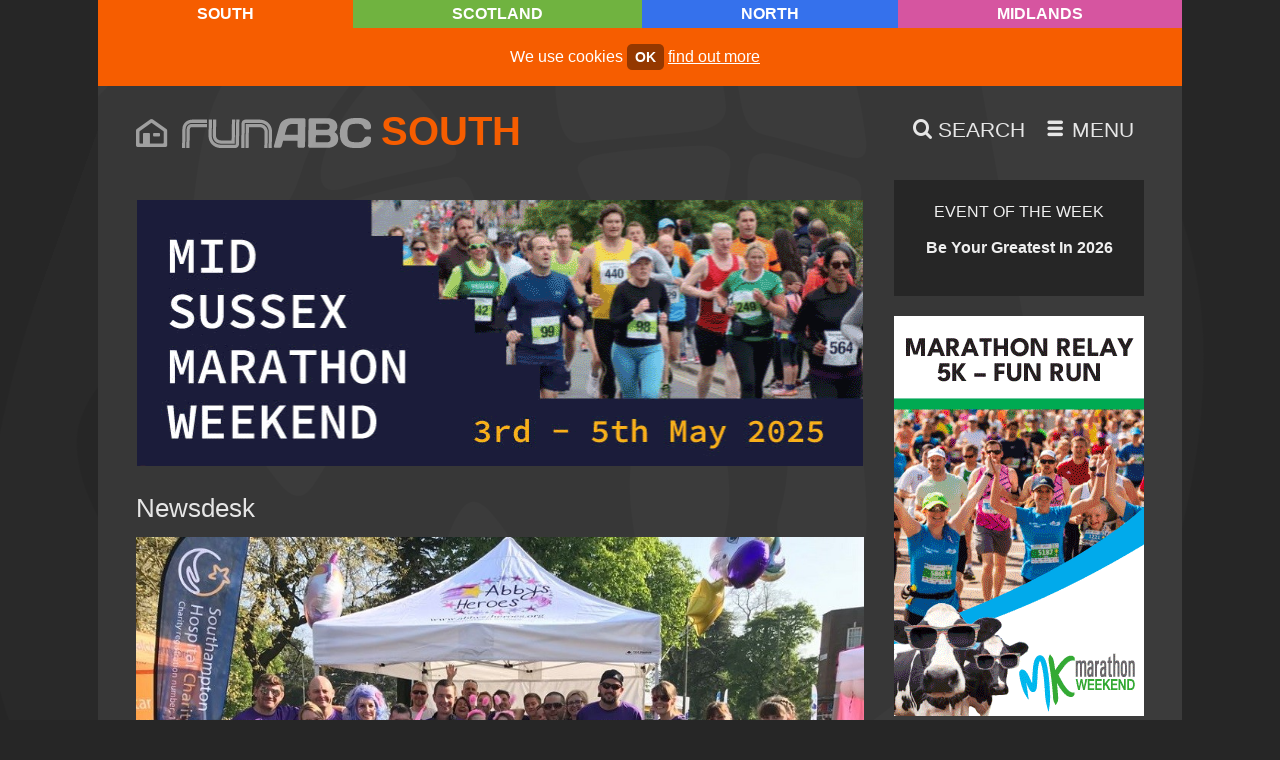

--- FILE ---
content_type: text/html; charset=UTF-8
request_url: https://runabc.co.uk/abp-southampton-marathon-is-finally-back-in-business
body_size: 6882
content:
<!doctype html>
<html class="no-js" lang="en">
	<head>
		<title>ABP Southampton Marathon is finally back in business</title>
		<meta charset="utf-8">
		<meta name="description" content="Historic maritime city prepares to welcome 10,000 runners">
		<meta name="twitter:card" content="summary_large_image" />
		<meta name="twitter:site" content="@runabcsouth" />
		<meta name="twitter:creator" content="@runabcsouth" />
		<meta itemprop="dateCreated" content="2021-08-26">
		<meta itemprop="dateModified" content="2021-08-25">
		<meta property="og:site_name" content="runABC" />
		<meta property="og:image" content="https://runabc.co.uk/images/2021/08/southampton-marathon-abbys-heroes-charity-runners.jpg" />
		<meta property="og:locale" content="en_GB" />
		<meta property="fb:admins" content="runABC" />
		<meta property="og:type" content="article" />
		<meta property="og:title" content="ABP Southampton Marathon is finally back in business" />
		<meta property="og:description" content="Historic maritime city prepares to welcome 10,000 runners" />
		<meta property="og:url" content="https://runabc.co.uk/abp-southampton-marathon-is-finally-back-in-business" />
		<link rel="alternate" title="runABC Scotland Newsdesk" href="https://runabc.co.uk/feeds/scotland-news" type="application/rss+xml" />
		<link rel="alternate" title="runABC North Newsdesk" href="https://runabc.co.uk/feeds/north-news" type="application/rss+xml" />
		<link rel="alternate" title="runABC Midlands Newsdesk" href="https://runabc.co.uk/feeds/midlands-news" type="application/rss+xml" />
		<link rel="alternate" title="runABC South Newsdesk" href="https://runabc.co.uk/feeds/south-news" type="application/rss+xml" />
		<link rel="alternate" title="runABC Scotland Events" href="https://runabc.co.uk/feeds/scotland-events" type="application/rss+xml" />
		<link rel="alternate" title="runABC North Events" href="https://runabc.co.uk/feeds/north-events" type="application/rss+xml" />
		<link rel="alternate" title="runABC Midlands Events" href="https://runabc.co.uk/feeds/midlands-events" type="application/rss+xml" />
		<link rel="alternate" title="runABC South Events" href="https://runabc.co.uk/feeds/south-events" type="application/rss+xml" />
		<meta name="viewport" content="width=device-width,initial-scale=1">
		<style type="text/css">:root {--location-colour: #F65D00;--location-colour-darker: #F65D00;--location-colour-lighter: #ff8921;--text-colour: #E6E6E6;}</style>
		<link rel="stylesheet" href="/css/default.css?v=0.0.40">
                <link rel="apple-touch-icon" sizes="180x180" href="/favicons/south/apple-touch-icon.png">
                <link rel="icon" type="image/png" sizes="32x32" href="/favicons/south/favicon-32x32.png">
                <link rel="icon" type="image/png" sizes="16x16" href="/favicons/south/favicon-16x16.png">
                <link rel="manifest" href="/favicons/south/site.webmanifest">
                <link rel="mask-icon" href="/favicons/south/safari-pinned-tab.svg" color="#f65d00">
                <link rel="shortcut icon" href="/favicons/south/favicon.ico">
                <meta name="msapplication-TileColor" content="#ffffff">
                <meta name="msapplication-config" content="/favicons/south/browserconfig.xml">
                <meta name="theme-color" content="#ffffff">		<link rel="canonical" href="https://runabc.co.uk/abp-southampton-marathon-is-finally-back-in-business" />
	</head>

	<body id="abp-southampton-marathon-is-finally-back-in-business" class="south dark post"> <noscript>This site attempts to protect users against <a href="https://owasp.org/www-community/attacks/csrf">Cross-Site Request Forgeries </a> attacks. In order to do so, you must have JavaScript enabled in your web browser otherwise this site will fail to work correctly for you. See details of your web browser for how to enable JavaScript.</noscript>
		<nav id="top"><ul class="menu access"><li data-path="#content" data-linktext="Jump to Content"><a href="#content">Jump to Content</a></li><li data-path="/site-map" data-linktext="Site Map"><a href="/site-map">Site Map</a></li></ul></nav>			
		
		<div class="regions">
			<ul><li class="current south"><a href="/location">South</a></li>
						<li class="scotland"><a href="/scotland">Scotland</a></li>
						<li class="north"><a href="/north">North</a></li>
						<li class="midlands"><a href="/midlands">Midlands</a></li>
						</ul>
		</div>

		<div class="container">
			
			<div class="cookie"><p>We use cookies <a href="/accept-cookies" class="activate">ok</a> <a href="/cookies">find out more</a></p></div>
			<div class="head">
				<div class="logo">
					<a href="/" class="home-icon"><span class="icon-home"></span></a>
					<a href="/"><img alt="runABC" src="/images/site/runabc.svg" /></a>					<ul>
						<li class="current south"><a href="/location">South</a></li>
						<li class="scotland"><a href="/scotland">Scotland</a></li>
						<li class="north"><a href="/north">North</a></li>
						<li class="midlands"><a href="/midlands">Midlands</a></li>
						</ul>
				</div>
				<ul class="menu">
					<li class="search">
						<a href="/search" title="Search">
							<span class="icon-search"></span> <span class="text">Search</span>
						</a>
					</li>
					
					<li class="smallscreen">
						<a href="#menu" title="Menu">
							<span class="icon-menu"></span> <span class="text">Menu</span>
						</a>
					</li>

									</ul>
			</div>

	
			<div class="main" id="content">

				
				<main>

											<div class="bb">
							<a href="https://midsussexmarathon.co.uk/2025/10/06/mid-sussex-marathon-2026-may-bank-holiday-running-event/" target="_blank" class="gtag" data-spot="leaderboard" data-event_category="Mid Sussex Marathon Weekend 26">
							<picture>
								
								<img src="/images/2026/01/mid-sussex-marathon-weekend-25.gif" alt="Mid Sussex Marathon Weekend 26">
							</picture>
						</a>
						<a href="https://www.greatrun.org/events/great-bristol-run/" target="_blank" class="gtag" data-spot="leaderboard" data-event_category="Great Bristol Run 26">
							<picture>
								
								<img src="/images/2025/12/great-bristol-run-26.gif" alt="Great Bristol Run 26">
							</picture>
						</a>
						<a href="https://www.greatrun.org/events/great-south-run/" target="_blank" class="gtag" data-spot="leaderboard" data-event_category="Great South Run 26">
							<picture>
								
								<img src="/images/2025/12/great-south-run-26.gif" alt="Great South Run 26">
							</picture>
						</a>
						<a href="https://fleethalfmarathon.com" target="_blank" class="gtag" data-spot="leaderboard" data-event_category="Fleet Half Marathon 26">
							<picture>
								
								<img src="/images/2026/01/fleet-half-marathon-26.gif" alt="Fleet Half Marathon 26">
							</picture>
						</a>
						<a href="https://www.londonwinterrun.co.uk/enter-2026/?utm_source=runABC&utm_medium=banner&utm_campaign=General+Entries+Pre-reg&utm_id=London+Winter+Run+2026" target="_blank" class="gtag" data-spot="leaderboard" data-event_category="London Winter Run 26">
							<picture>
								
								<img src="/images/2025/10/london-winter-run-26.gif" alt="London Winter Run 26">
							</picture>
						</a>
						<a href="https://mkmarathon.com/mk-marathon/" target="_blank" class="gtag" data-spot="leaderboard" data-event_category="Milton Keynes Marathon Weekend 26">
							<picture>
								
								<img src="/images/2025/11/milton-keynes-marathon-weekend-26.gif" alt="Milton Keynes Marathon Weekend 26">
							</picture>
						</a>
												</div>
										
					<header class="">
						<h1>Newsdesk</h1>
										</header>

					<article>
						<div id="race" class="has_image">
							<p class="credit"><img src="/images/2021/08/southampton-marathon-abbys-heroes-charity-runners.jpg" alt="Abby&#39;s Heroes Southampton Marathon charity runners"></p>							<section>
								<time datetime="2021-08-26T07:55:00+01:00"><b>26</b> Aug<br>2021</time>																<h1>All ports warning for Southampton marathon runners</h1>
								<p class="preamble">Historic maritime city prepares to welcome 10,000 runners</p>
							</section>
						</div>
						<p>The <a href="https://www.southamptonmarathon.co.uk/">ABP Southampton Marathon</a> suffered a triple setback last year as the original April date and two reserve dates came and went with no races being held due to the pandemic. The great maritime city's flagship community event was finally forced to wave the white flag of surrender for 2020 and organisers <a href="https://www.reesleisure.co.uk/">ReesLeisure</a> are now looking forward to welcoming up to 10,000 runners to Southampton on Sunday 5 September.</p>

<p>The previous Associated British Ports sponsored Southampton Marathon – held on 4th May 2019 – saw 7,000 participants in the marathon, half marathon, 10K, and fun run. More than 1,000 ran in the longest event which was won by defending champion and local hero Richard Waldron (2:39:44) and W40 master Kirsty Aked (3:08:16) of Denmead Striders.</p>

<p>This year's programme will again feature all four distances. The marathon and half marathon start at 09:00am; the 10K goes an hour later and the ABP Southampton Fun Run, described as being: "open to all ages from 2 to 102 years old!", starts at 4:00pm. </p>

<p>Unusually, the Fun Run is fully chip-timed and all finishers receive a medal and T-shirt – fantastic value for group entry fees at just £5 for two or more participants (children under-8 must be accompanied by a fee-paying adult).</p>

<p>Alastair Welch, Director of ABP Southampton, said: “It’s fantastic news that one of the most popular sporting events in Southampton is back on the cards for this year. We have been a sponsor of the marathon since it began and have seen the excitement and wellbeing benefits it brings to the local community, which we are proud to support.”</p>

<p>Race Director Chris Rees said “Running has been vital to so many people during the lockdown, to help them both physically and mentally get through this particularly tough time. We know runners are keen to get back to the large-scale events that they love and we are working with all the necessary departments to ensure the return will be Covid secure with the runners’ and volunteers’ safety as our top priority”.</p>

<p>With runners itching to take on the challenge of Itchen Bridge – twice in the 26.2-mile race – excitement is building towards Southampton's big day. This will be a Spring marathon with a difference – held in the Autumn for the first time. Macmillan Cancer Support is the lead national charity and Southampton Hospitals Charity is the lead local cause being supported. </p>

<p>Race details and previous results at <strong>runABC South</strong> <a href="https://runabc.co.uk/marafun-southampton">race listing here</a></p>

<p><em>Image courtesy <a href="https://www.facebook.com/ABPSouthamptonMarathon/">ABP Southampton Marathon on Facebook</a></em></p>												<div><a class="gofundme" href="https://gofundme.com/partners/create/runabc"><p>Start Fundraising On GoFundMe</p>

<p><img alt="GoFundMe" src="/images/site/gofundme.png" /></p></a></div>					</article>
					
					
					<div class="metacon"><div class="tags">
<ul><li><a href="/tag/abp-southampton-marathon"><span class="icon-tag"></span> abp southampton marathon</a></li>
<li><a href="/tag/southampton-half-marathon"><span class="icon-tag"></span> southampton half marathon</a></li>
<li><a href="/tag/reesleisure"><span class="icon-tag"></span> reesleisure</a></li>
<li><a href="/tag/southampton"><span class="icon-tag"></span> southampton</a></li>
<li><a href="/tag/hampshire"><span class="icon-tag"></span> hampshire</a></li>
</ul>
</div>
<div class="social_media_links">
							<ul>
								<li><a href="https://twitter.com/share?url=https%3A%2F%2Frunabc.co.uk%2Fabp-southampton-marathon-is-finally-back-in-businessrunabcsouth&amp;hashtags=ABP Southampton Marathon,Southampton Half Marathon,ReesLeisure,Southampton,Hampshire&amp;text=All+ports+warning+for+Southampton+marathon+runners"><span class="icon icon-twitter"></span> <span class="text">Twitter</span></a></li>
								<li><a href="https://www.facebook.com/sharer.php?u=https%3A%2F%2Frunabc.co.uk%2Fabp-southampton-marathon-is-finally-back-in-business"><span class="icon icon-facebook"></span> <span class="text">Facebook</span></a></li>
							</ul>
						</div></div><h2>Previous & Next News</h2>
<nav class="pag"><a href="/nick-butter-runs-200-marathons-in-128-days-round-britains-coastline#race" class="prev"><small>Older</small>Broken bones cannot stop this man!</a><a href="/severn-bridge-half-marathon-and-10k-preview#race" class="next"><small>More Recent</small>Running Between Sea and Sky</a></nav>
					<div class="skip side"><a href="#skip">skip side column</a></div>
					<div class="skip menu"><a href="#menu">jump to menu</a></div>
					<div class="skip top"><a href="#top">back to top</a></div>
					
				</main>
				
				<aside>
					<section class="focus">
			<div class="widget"><div id="event_of_the_week"><a href="/aj-bell-great-bristol-run-preview-2026-eotw"><h3>Event of the Week</h3><p>Be Your Greatest In 2026</p></a></div>
			</div>
		</section>											<section class="side_cols first">
							<a href="https://mkmarathon.com/mk-marathon/" target="_blank" class="gtag" data-spot="side_col_one" data-event_category="Milton Keynes Marathon Weekend 26-1">
							<picture>
								
					<source media="(min-width: 800px)" srcset="/images/2025/11/milton-keynes-marathon-weekend-26-1.gif">
					<source media="(max-width: 801px)" srcset="/images/2025/11/milton-keynes-marathon-weekend-26.gif">
					
								<img src="/images/2025/11/milton-keynes-marathon-weekend-26-1.gif" alt="Milton Keynes Marathon Weekend 26-1">
							</picture>
						</a>
						<a href="https://www.greatrun.org/events/great-bristol-run/" target="_blank" class="gtag" data-spot="side_col_one" data-event_category="Great Bristol Run 26-1">
							<picture>
								
					<source media="(min-width: 800px)" srcset="/images/2025/12/great-bristol-run-26-1.gif">
					<source media="(max-width: 801px)" srcset="/images/2025/12/great-bristol-run-26.gif">
					
								<img src="/images/2025/12/great-bristol-run-26-1.gif" alt="Great Bristol Run 26-1">
							</picture>
						</a>
						<a href="https://www.londonwinterrun.co.uk/enter-2026/?utm_source=runABC&utm_medium=banner&utm_campaign=General+Entries+Pre-reg&utm_id=London+Winter+Run+2026" target="_blank" class="gtag" data-spot="side_col_one" data-event_category="Cancer Research Uk London Winter Run 26-1">
							<picture>
								
					<source media="(min-width: 800px)" srcset="/images/2025/10/london-winter-run-26-1.gif">
					<source media="(max-width: 801px)" srcset="/images/2025/10/london-winter-run-26.gif">
					
								<img src="/images/2025/10/london-winter-run-26-1.gif" alt="Cancer Research Uk London Winter Run 26-1">
							</picture>
						</a>
						<a href="https://midsussexmarathon.co.uk/2025/10/06/mid-sussex-marathon-2026-may-bank-holiday-running-event/" target="_blank" class="gtag" data-spot="side_col_one" data-event_category="Mid Sussex Marathon Weekend 26-1">
							<picture>
								
					<source media="(min-width: 800px)" srcset="/images/2026/01/mid-sussex-marathon-weekend-25-1.gif">
					<source media="(max-width: 801px)" srcset="/images/2026/01/mid-sussex-marathon-weekend-25.gif">
					
								<img src="/images/2026/01/mid-sussex-marathon-weekend-25-1.gif" alt="Mid Sussex Marathon Weekend 26-1">
							</picture>
						</a>
						<a href="https://www.greatrun.org/events/great-south-run/" target="_blank" class="gtag" data-spot="side_col_one" data-event_category="Great South Run 26-1">
							<picture>
								
					<source media="(min-width: 800px)" srcset="/images/2025/12/great-south-run-26-1.gif">
					<source media="(max-width: 801px)" srcset="/images/2025/12/great-south-run-26.gif">
					
								<img src="/images/2025/12/great-south-run-26-1.gif" alt="Great South Run 26-1">
							</picture>
						</a>
						<a href="https://marathontours.com/en-gb/events/sydney-marathon/" target="_blank" class="gtag" data-spot="side_col_one" data-event_category="Marathon Tours Sydney Marathon 26-1">
							<picture>
								
					<source media="(min-width: 800px)" srcset="/images/2026/01/marathon-tours-sydney-marathon-26-1.gif">
					<source media="(max-width: 801px)" srcset="/images/2026/01/marathon-tours-sydney-marathon-26.gif">
					
								<img src="/images/2026/01/marathon-tours-sydney-marathon-26-1.gif" alt="Marathon Tours Sydney Marathon 26-1">
							</picture>
						</a>
												</section>
											<div class="widget "><div class="blog_recent_posts">
	<h3>Recent Posts</h3>
	<ul>
		<li><a href="/victoria-dock-parkrun-closed-2026">Closure Of Victoria Dock parkrun</a></li>
		<li><a href="/buckingham-half-marathon-returns-in-may">Get Buckled In For Buckingham Half</a></li>
		<li><a href="/windsor-running-festival-preview-2026">Run Windsor For 25% Less</a></li>
		<li><a href="/valencia-10k-report-2026">McColgan Regains European 10K Record</a></li>
		<li><a href="/aj-bell-great-bristol-run-preview-2026">Be Your Greatest In 2026</a></li>
		<li><a href="/sydney-marathon-trip-by-marathon-tours-uk-in-2026">Sydney's In Seventh Heaven</a></li>
		<li><a href="/nice-work-marathon-schedule-for-2026">Running 26 in '26</a></li>
		<li><a href="/fleet-half-marathon-preview-2026">Fleet Looks Back On 45 Years</a></li>
		<li><a href="/january-ballot-opens-for-the-2026-aj-bell-great-north-run">January Ballot Open For The 2026 Great North Run</a></li>
		<li><a href="/mid-sussex-marathon-weekend-preview-2026">May Day, May Day!</a></li>
	</ul>
</div></div>				</aside>

			</div>

				<div class="btt"><a href="#top">top</a></div>

			<section class="features" id="skip">
				
								
				<div class="newsletter">
					<span></span>
					<h3>Weekly eNews</h3>
					<div>
						<p>Sign up to our mailing list to receive our news, direct to your inbox</p>
						<p class="button"><a href="/newsletter">Sign up</a></p>
					</div>
									</div>

				<div class="organisers">
					<a href="/organisers">
						<h3>Race Organisers</h3>

<p>Sign up here and be part of the UK&#39;s biggest race, results, news &amp; advice service for runners, and take advantage of some great promotional features</p>					</a>
				</div>

				<div class="first">
					<a href="/running-advice">
						<h3>First 5k to First Ultra</h3>

<p>Top advice on training, equipment, nutrition and recovering from injury</p>					</a>
				</div>

				<div class="area">
					<a href="/in-your-area">
						<h3>In Your Area</h3>

<p>Find out more about the clubs, groups, services and facilities for runners in your local areas</p>					</a>
				</div>

				
				<div class="runtalk"><a href="/parkrun-health-and-wellbeing-survey-2025-rt">
					<div style="background-image: url('/images/2025/08/parkrun-volunteering-117926.jpg')"></div>
					<div>
						<h3>Runtalk</h3>
						<p>parkrun Does You Good</p>
					</div>
				</a></div>			</section>

			<footer>
				
				<nav id="menu">
					<ul class="menu"><li data-path="/" data-linktext="Home"><a href="/">Home</a></li><li data-path="/news" data-linktext="Newsdesk"><a href="/news">Newsdesk</a></li><li data-path="/races" data-linktext="Races"><a href="/races">Races</a></li><li data-path="/results" data-linktext="Results"><a href="/results">Results</a></li><li data-path="/newsletter" data-linktext="Newsletter"><a href="/newsletter">Newsletter</a></li></ul>					<ul class="menu"><li data-path="/runtalk" data-linktext="runTalk"><a href="/runtalk">runTalk</a></li><li data-path="/running-advice" data-linktext="Running Advice"><a href="/running-advice">Running Advice</a></li><li data-path="/in-your-area" data-linktext="In Your Area - News, Events, Clubs and Services for Runners in your area">
				<a href="/in-your-area">In Your Area</a>
			</li><li data-path="/organisers" data-linktext="Race Organisers, Manage Your Running Events, RunABC">
				<a href="/organisers">Race Organisers</a>
			</li><li data-path="/event-of-the-week" data-linktext="Event of the Week">
				<a href="/event-of-the-week">Event of the Week</a>
			</li></ul>
										<ul class="menu"><li data-path="/site-map" data-linktext="Site Map"><a href="/site-map">Site Map</a></li><li data-path="/terms" data-linktext="Terms &amp; Conditions"><a href="/terms">Terms &amp; Conditions</a></li><li data-path="/cookies" data-linktext="Cookies on runABC">
				<a href="/cookies">Cookies on runABC</a>
			</li><li data-path="/contact" data-linktext="Contact us"><a href="/contact">Contact us</a></li><li data-path="/search" data-linktext="Search"><a href="/search">Search</a></li></ul>					<ul class="menu"><li data-path="/scotland" data-linktext="runABC Scotland"><a href="/scotland">runABC Scotland</a></li><li data-path="/north" data-linktext="runABC North"><a href="/north">runABC North</a></li><li data-path="/midlands" data-linktext="runABC Midlands"><a href="/midlands">runABC Midlands</a></li><li data-path="/south" data-linktext="runABC South"><a href="/south">runABC South</a></li></ul>				</nav>

				<p class="btt"><a href="#top">top</a></p>

				<section>
					<ul>
						<li><a href="http://twitter.com/runabcsouth" rel="me" title="Twitter" target="_blank"><span class="icon-twitter" aria-hidden="true"></span> <span class="visuallyhidden">Twitter</span></a></li><li><a href="https://www.facebook.com/pages/Run-ABC-South/880586358664184" rel="me" title="Facebook" target="_blank"><span class="icon-facebook" aria-hidden="true"></span> <span class="visuallyhidden">Facebook</span></a></li>						<li><a href="/search" title="Search"><b>Search</b><span class="icon icon-search"></span></a></li>
						<li><a href="/light" title="Switch to Light Mode"><b>Switch to Light Mode</b><span class="icon-light-mode"></span></a></li>					</ul><p class="co">&copy;runABC 2005&ndash;2026<br /></p>					<p><a href="https://doepud.co.uk">Website by Doepud</a></p>
				</section>
			</footer>
			
			<div class="bg"><img src="/images/site/footsteps.svg" alt=""></div>

		</div>
	
			<script nonce="a9lmci8dns5hbk07weg3u2qyx6z1fort" src="/scripts/default-min.js?v=1.0.1"></script>
			<script nonce="a9lmci8dns5hbk07weg3u2qyx6z1fort" type="application/ld+json">[{"@context":"https:\/\/schema.org","@type":"NewsArticle","articleSection":"Marathon And Half Marathon","publisher":{"@type":"Organization","name":"runABC","logo":{"@type":"imageObject","url":"https:\/\/runabc.co.uk\/images\/runabc-1200-south.png"}},"headline":"ABP Southampton Marathon is finally back in business","articleBody":"<p>The <a href=\"https:\/\/www.southamptonmarathon.co.uk\/\">ABP Southampton Marathon<\/a> suffered a triple setback last year as the original April date and two reserve dates came and went with no races being held due to the pandemic. The great maritime city's flagship community event was finally forced to wave the white flag of surrender for 2020 and organisers <a href=\"https:\/\/www.reesleisure.co.uk\/\">ReesLeisure<\/a> are now looking forward to welcoming up to 10,000 runners to Southampton on Sunday 5 September.<\/p>\r\n\r\n<p>The previous\u00a0Associated British Ports sponsored Southampton Marathon \u2013 held on 4th May 2019 \u2013 saw 7,000 participants in the marathon, half marathon, 10K, and fun run. More than 1,000 ran in\u00a0the longest event\u00a0which was won by defending champion and local hero Richard Waldron (2:39:44) and W40 master Kirsty Aked (3:08:16) of Denmead Striders.<\/p>\r\n\r\n<p>This year's programme will again feature all four distances. The marathon and half marathon start at 09:00am; the 10K goes an hour later and the ABP Southampton Fun Run, described as being: \"open to all ages from 2 to 102 years old!\", starts at 4:00pm.\u00a0<\/p>\r\n\r\n<p>Unusually, the Fun Run is fully chip-timed and all finishers receive a medal and T-shirt \u2013 fantastic value for group entry fees at\u00a0just \u00a35 for two or more participants (children under-8 must be accompanied by a fee-paying adult).<\/p>\r\n\r\n<p>Alastair Welch, Director of ABP Southampton, said: \u201cIt\u2019s fantastic news that one of the most popular sporting events in Southampton is back on the cards for this year. We have been a sponsor of the marathon since it began and have seen the excitement and wellbeing benefits it brings to the local community, which we are proud to support.\u201d<\/p>\r\n\r\n<p>Race Director Chris Rees said \u201cRunning has been vital to so many people during the lockdown, to help them both physically and mentally\u00a0get through this particularly tough time. We know runners are keen to get back to the large-scale events that they love and we are working with all the necessary departments to ensure the return will be Covid secure with the runners\u2019 and volunteers\u2019 safety as our top priority\u201d.<\/p>\r\n\r\n<p>With runners itching to take on the challenge of Itchen Bridge \u2013 twice in the 26.2-mile race \u2013 excitement is building towards Southampton's big day. This will be a Spring marathon with a difference \u2013 held in the Autumn for the first time. Macmillan Cancer Support is the lead national charity and Southampton Hospitals Charity is the lead local cause being supported.\u00a0<\/p>\r\n\r\n<p>Race details and previous results at <strong>runABC South<\/strong> <a href=\"https:\/\/runabc.co.uk\/marafun-southampton\">race listing here<\/a><\/p>\r\n\r\n<p><em>Image courtesy <a href=\"https:\/\/www.facebook.com\/ABPSouthamptonMarathon\/\">ABP Southampton Marathon on Facebook<\/a><\/em><\/p>","author":{"@type":"Person","name":"Alan Newman"},"datePublished":"2021-08-26 07:55:00","dateModified":"2021-08-25 20:51:45","mainEntityOfPage":{"@type":"WebPage","@id":"https:\/\/runabc.co.uk\/abp-southampton-marathon-is-finally-back-in-business"},"image":{"@type":"imageObject","url":"https:\/\/runabc.co.uk\/images\/2021\/08\/southampton-marathon-abbys-heroes-charity-runners.jpg","height":"540","width":"960"}}]</script>		
		<div class="overlay"></div><script nonce="a9lmci8dns5hbk07weg3u2qyx6z1fort">var location_data = {"loc":"south","location_site_name":"runABC South","location_class":"south","location_phrase":"The South of England","location_colour":"#F65D00","location_colour_lighter":"#ff8921","location_colour_darker":"#F65D00"}</script><!-- Google tag (gtag.js) -->
<script nonce="a9lmci8dns5hbk07weg3u2qyx6z1fort" async src="https://www.googletagmanager.com/gtag/js?id=G-98K1QBY3V7"></script>
<script nonce="a9lmci8dns5hbk07weg3u2qyx6z1fort">
	window.dataLayer = window.dataLayer || [];
	function gtag(){dataLayer.push(arguments);}
	gtag('js', new Date());
	gtag('set', 'dimension1', 'south');
	gtag('set', 'dimension2', 'dark');
	gtag('config', 'G-98K1QBY3V7');
	gtag('event', 'location', {'event_category' : 'south'});
	gtag('event', 'mode', {'event_category' : 'dark'});
</script>			
							<div class="searchcon" style="display:none"><div class="search widget">
	<form method="post" action="/search">
		<label for="search"><h2>Search term</h2></label>
		<p>
			<input type="search" class=" " name="q" id="search" value="" /><input type="hidden" tabindex="-1" name="search"/>
			<button><span class="icon-search"></span> <span>Search</span></button>
		</p>
	</form>
	<div class="tips">
		<h3>Search Tips</h3>
		<ul>
			<li>Use double quotes to search for specific terms, e.g. "cats protection" will return only content with that combination of words. Without quotes you'll find content that may include 'cats' and/or 'protection'</li>
			<li>While single quotes will usually return results, only single words are being searched</li>
			<li>Words with apostrophes, e.g. Tom's Cairn 5K, will only search on the word "Tom"</li>
			<li>Search terms need to be three characters or more, e.g. Tom's Cairn 5K will not look for content containing 5K</li>
			<li>Searches are not case-sensitive</li>
			<li>Keyboard shortcut: use <code>Ctrl + Shift + F</code> to open the search box and focus the cursor, ready to type</li>
			<li>Keyboard shortcut: use <code>Escape</code> to close search when opened in pop-over</li>
		</ul>
	</div>
</div>
</div>	<div class="bbg"></div>
	<div class="overlay"></div>
			<div class="newsletter_invite hidden"><div></div>
			<a href="/newsletter-no-thanks" class="nothanks"><span class="icon-error"></span></a>
			<h2>Newsletter</h2>
			<p>Sign up for all your local running news and get a weekly update on all the big stories in your runABC region</p>
			<a href="/newsletter">Sign Up</a> <a href="/newsletter-no-thanks" class="nothanks">No Thanks</a>
		</div>
			<input type="hidden" id="csrfp_hidden_data_token" value="TOK">
<input type="hidden" id="csrfp_hidden_data_urls" value='[]'><script nonce="a9lmci8dns5hbk07weg3u2qyx6z1fort" type="text/javascript" src="/csrfp/js/csrfprotector.js"></script>
</body>
</html>
